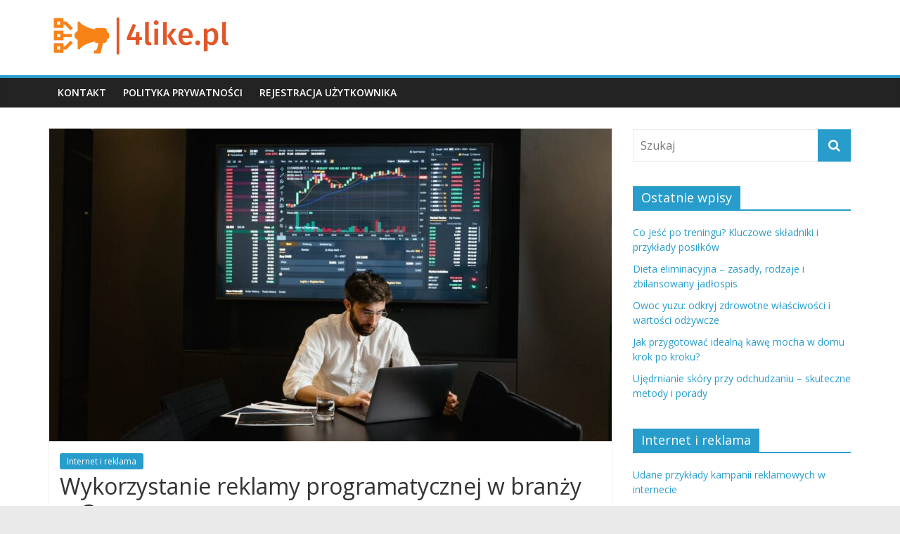

--- FILE ---
content_type: text/html; charset=UTF-8
request_url: https://4like.pl/wykorzystanie-reklamy-programatycznej-w-branzy-e-commerce/
body_size: 16215
content:
<!DOCTYPE html>
<html lang="pl-PL">
<head>
			<meta charset="UTF-8" />
		<meta name="viewport" content="width=device-width, initial-scale=1">
		<link rel="profile" href="https://gmpg.org/xfn/11" />
		<meta name='robots' content='index, follow, max-image-preview:large, max-snippet:-1, max-video-preview:-1' />

	<!-- This site is optimized with the Yoast SEO plugin v26.5 - https://yoast.com/wordpress/plugins/seo/ -->
	<title>Wykorzystanie reklamy programatycznej w branży e-Commerce - 4like.pl</title>
	<link rel="canonical" href="https://4like.pl/wykorzystanie-reklamy-programatycznej-w-branzy-e-commerce/" />
	<meta property="og:locale" content="pl_PL" />
	<meta property="og:type" content="article" />
	<meta property="og:title" content="Wykorzystanie reklamy programatycznej w branży e-Commerce - 4like.pl" />
	<meta property="og:description" content="Reklama programatyczna zyskuje na znaczeniu w dynamicznie rozwijającej się branży e-Commerce, jednak wiele firm wciąż nie w pełni wykorzystuje jej" />
	<meta property="og:url" content="https://4like.pl/wykorzystanie-reklamy-programatycznej-w-branzy-e-commerce/" />
	<meta property="og:site_name" content="4like.pl" />
	<meta property="article:published_time" content="2022-10-27T16:13:55+00:00" />
	<meta property="article:modified_time" content="2025-12-10T12:53:44+00:00" />
	<meta property="og:image" content="https://4like.pl/wp-content/uploads/2024/02/7567432.jpg" />
	<meta property="og:image:width" content="1600" />
	<meta property="og:image:height" content="1067" />
	<meta property="og:image:type" content="image/jpeg" />
	<meta name="author" content="Maksymilian Kotarski" />
	<meta name="twitter:card" content="summary_large_image" />
	<meta name="twitter:label1" content="Napisane przez" />
	<meta name="twitter:data1" content="Maksymilian Kotarski" />
	<meta name="twitter:label2" content="Szacowany czas czytania" />
	<meta name="twitter:data2" content="7 minut" />
	<script type="application/ld+json" class="yoast-schema-graph">{"@context":"https://schema.org","@graph":[{"@type":"Article","@id":"https://4like.pl/wykorzystanie-reklamy-programatycznej-w-branzy-e-commerce/#article","isPartOf":{"@id":"https://4like.pl/wykorzystanie-reklamy-programatycznej-w-branzy-e-commerce/"},"author":{"name":"Maksymilian Kotarski","@id":"https://4like.pl/#/schema/person/2d48301fc4a7240060a0d9d73bc2c011"},"headline":"Wykorzystanie reklamy programatycznej w branży e-Commerce","datePublished":"2022-10-27T16:13:55+00:00","dateModified":"2025-12-10T12:53:44+00:00","mainEntityOfPage":{"@id":"https://4like.pl/wykorzystanie-reklamy-programatycznej-w-branzy-e-commerce/"},"wordCount":1453,"publisher":{"@id":"https://4like.pl/#organization"},"image":{"@id":"https://4like.pl/wykorzystanie-reklamy-programatycznej-w-branzy-e-commerce/#primaryimage"},"thumbnailUrl":"https://4like.pl/wp-content/uploads/2024/02/7567432.jpg","articleSection":["Internet i reklama"],"inLanguage":"pl-PL"},{"@type":"WebPage","@id":"https://4like.pl/wykorzystanie-reklamy-programatycznej-w-branzy-e-commerce/","url":"https://4like.pl/wykorzystanie-reklamy-programatycznej-w-branzy-e-commerce/","name":"Wykorzystanie reklamy programatycznej w branży e-Commerce - 4like.pl","isPartOf":{"@id":"https://4like.pl/#website"},"primaryImageOfPage":{"@id":"https://4like.pl/wykorzystanie-reklamy-programatycznej-w-branzy-e-commerce/#primaryimage"},"image":{"@id":"https://4like.pl/wykorzystanie-reklamy-programatycznej-w-branzy-e-commerce/#primaryimage"},"thumbnailUrl":"https://4like.pl/wp-content/uploads/2024/02/7567432.jpg","datePublished":"2022-10-27T16:13:55+00:00","dateModified":"2025-12-10T12:53:44+00:00","breadcrumb":{"@id":"https://4like.pl/wykorzystanie-reklamy-programatycznej-w-branzy-e-commerce/#breadcrumb"},"inLanguage":"pl-PL","potentialAction":[{"@type":"ReadAction","target":["https://4like.pl/wykorzystanie-reklamy-programatycznej-w-branzy-e-commerce/"]}]},{"@type":"ImageObject","inLanguage":"pl-PL","@id":"https://4like.pl/wykorzystanie-reklamy-programatycznej-w-branzy-e-commerce/#primaryimage","url":"https://4like.pl/wp-content/uploads/2024/02/7567432.jpg","contentUrl":"https://4like.pl/wp-content/uploads/2024/02/7567432.jpg","width":1600,"height":1067,"caption":"Man in White Dress Shirt Using Laptop"},{"@type":"BreadcrumbList","@id":"https://4like.pl/wykorzystanie-reklamy-programatycznej-w-branzy-e-commerce/#breadcrumb","itemListElement":[{"@type":"ListItem","position":1,"name":"Strona główna","item":"https://4like.pl/"},{"@type":"ListItem","position":2,"name":"Wykorzystanie reklamy programatycznej w branży e-Commerce"}]},{"@type":"WebSite","@id":"https://4like.pl/#website","url":"https://4like.pl/","name":"4like.pl","description":"","publisher":{"@id":"https://4like.pl/#organization"},"potentialAction":[{"@type":"SearchAction","target":{"@type":"EntryPoint","urlTemplate":"https://4like.pl/?s={search_term_string}"},"query-input":{"@type":"PropertyValueSpecification","valueRequired":true,"valueName":"search_term_string"}}],"inLanguage":"pl-PL"},{"@type":"Organization","@id":"https://4like.pl/#organization","name":"4like.pl","url":"https://4like.pl/","logo":{"@type":"ImageObject","inLanguage":"pl-PL","@id":"https://4like.pl/#/schema/logo/image/","url":"https://4like.pl/wp-content/uploads/2024/02/cropped-4likepl-high-resolution-logo.png","contentUrl":"https://4like.pl/wp-content/uploads/2024/02/cropped-4likepl-high-resolution-logo.png","width":260,"height":62,"caption":"4like.pl"},"image":{"@id":"https://4like.pl/#/schema/logo/image/"}},{"@type":"Person","@id":"https://4like.pl/#/schema/person/2d48301fc4a7240060a0d9d73bc2c011","name":"Maksymilian Kotarski","image":{"@type":"ImageObject","inLanguage":"pl-PL","@id":"https://4like.pl/#/schema/person/image/","url":"https://secure.gravatar.com/avatar/bfd83fde509db3de9c690690b87690711d492ee9717552382212a506974c8308?s=96&d=mm&r=g","contentUrl":"https://secure.gravatar.com/avatar/bfd83fde509db3de9c690690b87690711d492ee9717552382212a506974c8308?s=96&d=mm&r=g","caption":"Maksymilian Kotarski"},"url":"https://4like.pl/author/admin/"}]}</script>
	<!-- / Yoast SEO plugin. -->


<link rel='dns-prefetch' href='//fonts.googleapis.com' />
<link rel="alternate" type="application/rss+xml" title="4like.pl &raquo; Kanał z wpisami" href="https://4like.pl/feed/" />
<link rel="alternate" type="application/rss+xml" title="4like.pl &raquo; Kanał z komentarzami" href="https://4like.pl/comments/feed/" />
<link rel="alternate" title="oEmbed (JSON)" type="application/json+oembed" href="https://4like.pl/wp-json/oembed/1.0/embed?url=https%3A%2F%2F4like.pl%2Fwykorzystanie-reklamy-programatycznej-w-branzy-e-commerce%2F" />
<link rel="alternate" title="oEmbed (XML)" type="text/xml+oembed" href="https://4like.pl/wp-json/oembed/1.0/embed?url=https%3A%2F%2F4like.pl%2Fwykorzystanie-reklamy-programatycznej-w-branzy-e-commerce%2F&#038;format=xml" />
<style id='wp-img-auto-sizes-contain-inline-css' type='text/css'>
img:is([sizes=auto i],[sizes^="auto," i]){contain-intrinsic-size:3000px 1500px}
/*# sourceURL=wp-img-auto-sizes-contain-inline-css */
</style>
<style id='wp-emoji-styles-inline-css' type='text/css'>

	img.wp-smiley, img.emoji {
		display: inline !important;
		border: none !important;
		box-shadow: none !important;
		height: 1em !important;
		width: 1em !important;
		margin: 0 0.07em !important;
		vertical-align: -0.1em !important;
		background: none !important;
		padding: 0 !important;
	}
/*# sourceURL=wp-emoji-styles-inline-css */
</style>
<style id='wp-block-library-inline-css' type='text/css'>
:root{--wp-block-synced-color:#7a00df;--wp-block-synced-color--rgb:122,0,223;--wp-bound-block-color:var(--wp-block-synced-color);--wp-editor-canvas-background:#ddd;--wp-admin-theme-color:#007cba;--wp-admin-theme-color--rgb:0,124,186;--wp-admin-theme-color-darker-10:#006ba1;--wp-admin-theme-color-darker-10--rgb:0,107,160.5;--wp-admin-theme-color-darker-20:#005a87;--wp-admin-theme-color-darker-20--rgb:0,90,135;--wp-admin-border-width-focus:2px}@media (min-resolution:192dpi){:root{--wp-admin-border-width-focus:1.5px}}.wp-element-button{cursor:pointer}:root .has-very-light-gray-background-color{background-color:#eee}:root .has-very-dark-gray-background-color{background-color:#313131}:root .has-very-light-gray-color{color:#eee}:root .has-very-dark-gray-color{color:#313131}:root .has-vivid-green-cyan-to-vivid-cyan-blue-gradient-background{background:linear-gradient(135deg,#00d084,#0693e3)}:root .has-purple-crush-gradient-background{background:linear-gradient(135deg,#34e2e4,#4721fb 50%,#ab1dfe)}:root .has-hazy-dawn-gradient-background{background:linear-gradient(135deg,#faaca8,#dad0ec)}:root .has-subdued-olive-gradient-background{background:linear-gradient(135deg,#fafae1,#67a671)}:root .has-atomic-cream-gradient-background{background:linear-gradient(135deg,#fdd79a,#004a59)}:root .has-nightshade-gradient-background{background:linear-gradient(135deg,#330968,#31cdcf)}:root .has-midnight-gradient-background{background:linear-gradient(135deg,#020381,#2874fc)}:root{--wp--preset--font-size--normal:16px;--wp--preset--font-size--huge:42px}.has-regular-font-size{font-size:1em}.has-larger-font-size{font-size:2.625em}.has-normal-font-size{font-size:var(--wp--preset--font-size--normal)}.has-huge-font-size{font-size:var(--wp--preset--font-size--huge)}.has-text-align-center{text-align:center}.has-text-align-left{text-align:left}.has-text-align-right{text-align:right}.has-fit-text{white-space:nowrap!important}#end-resizable-editor-section{display:none}.aligncenter{clear:both}.items-justified-left{justify-content:flex-start}.items-justified-center{justify-content:center}.items-justified-right{justify-content:flex-end}.items-justified-space-between{justify-content:space-between}.screen-reader-text{border:0;clip-path:inset(50%);height:1px;margin:-1px;overflow:hidden;padding:0;position:absolute;width:1px;word-wrap:normal!important}.screen-reader-text:focus{background-color:#ddd;clip-path:none;color:#444;display:block;font-size:1em;height:auto;left:5px;line-height:normal;padding:15px 23px 14px;text-decoration:none;top:5px;width:auto;z-index:100000}html :where(.has-border-color){border-style:solid}html :where([style*=border-top-color]){border-top-style:solid}html :where([style*=border-right-color]){border-right-style:solid}html :where([style*=border-bottom-color]){border-bottom-style:solid}html :where([style*=border-left-color]){border-left-style:solid}html :where([style*=border-width]){border-style:solid}html :where([style*=border-top-width]){border-top-style:solid}html :where([style*=border-right-width]){border-right-style:solid}html :where([style*=border-bottom-width]){border-bottom-style:solid}html :where([style*=border-left-width]){border-left-style:solid}html :where(img[class*=wp-image-]){height:auto;max-width:100%}:where(figure){margin:0 0 1em}html :where(.is-position-sticky){--wp-admin--admin-bar--position-offset:var(--wp-admin--admin-bar--height,0px)}@media screen and (max-width:600px){html :where(.is-position-sticky){--wp-admin--admin-bar--position-offset:0px}}

/*# sourceURL=wp-block-library-inline-css */
</style><style id='global-styles-inline-css' type='text/css'>
:root{--wp--preset--aspect-ratio--square: 1;--wp--preset--aspect-ratio--4-3: 4/3;--wp--preset--aspect-ratio--3-4: 3/4;--wp--preset--aspect-ratio--3-2: 3/2;--wp--preset--aspect-ratio--2-3: 2/3;--wp--preset--aspect-ratio--16-9: 16/9;--wp--preset--aspect-ratio--9-16: 9/16;--wp--preset--color--black: #000000;--wp--preset--color--cyan-bluish-gray: #abb8c3;--wp--preset--color--white: #ffffff;--wp--preset--color--pale-pink: #f78da7;--wp--preset--color--vivid-red: #cf2e2e;--wp--preset--color--luminous-vivid-orange: #ff6900;--wp--preset--color--luminous-vivid-amber: #fcb900;--wp--preset--color--light-green-cyan: #7bdcb5;--wp--preset--color--vivid-green-cyan: #00d084;--wp--preset--color--pale-cyan-blue: #8ed1fc;--wp--preset--color--vivid-cyan-blue: #0693e3;--wp--preset--color--vivid-purple: #9b51e0;--wp--preset--gradient--vivid-cyan-blue-to-vivid-purple: linear-gradient(135deg,rgb(6,147,227) 0%,rgb(155,81,224) 100%);--wp--preset--gradient--light-green-cyan-to-vivid-green-cyan: linear-gradient(135deg,rgb(122,220,180) 0%,rgb(0,208,130) 100%);--wp--preset--gradient--luminous-vivid-amber-to-luminous-vivid-orange: linear-gradient(135deg,rgb(252,185,0) 0%,rgb(255,105,0) 100%);--wp--preset--gradient--luminous-vivid-orange-to-vivid-red: linear-gradient(135deg,rgb(255,105,0) 0%,rgb(207,46,46) 100%);--wp--preset--gradient--very-light-gray-to-cyan-bluish-gray: linear-gradient(135deg,rgb(238,238,238) 0%,rgb(169,184,195) 100%);--wp--preset--gradient--cool-to-warm-spectrum: linear-gradient(135deg,rgb(74,234,220) 0%,rgb(151,120,209) 20%,rgb(207,42,186) 40%,rgb(238,44,130) 60%,rgb(251,105,98) 80%,rgb(254,248,76) 100%);--wp--preset--gradient--blush-light-purple: linear-gradient(135deg,rgb(255,206,236) 0%,rgb(152,150,240) 100%);--wp--preset--gradient--blush-bordeaux: linear-gradient(135deg,rgb(254,205,165) 0%,rgb(254,45,45) 50%,rgb(107,0,62) 100%);--wp--preset--gradient--luminous-dusk: linear-gradient(135deg,rgb(255,203,112) 0%,rgb(199,81,192) 50%,rgb(65,88,208) 100%);--wp--preset--gradient--pale-ocean: linear-gradient(135deg,rgb(255,245,203) 0%,rgb(182,227,212) 50%,rgb(51,167,181) 100%);--wp--preset--gradient--electric-grass: linear-gradient(135deg,rgb(202,248,128) 0%,rgb(113,206,126) 100%);--wp--preset--gradient--midnight: linear-gradient(135deg,rgb(2,3,129) 0%,rgb(40,116,252) 100%);--wp--preset--font-size--small: 13px;--wp--preset--font-size--medium: 20px;--wp--preset--font-size--large: 36px;--wp--preset--font-size--x-large: 42px;--wp--preset--spacing--20: 0.44rem;--wp--preset--spacing--30: 0.67rem;--wp--preset--spacing--40: 1rem;--wp--preset--spacing--50: 1.5rem;--wp--preset--spacing--60: 2.25rem;--wp--preset--spacing--70: 3.38rem;--wp--preset--spacing--80: 5.06rem;--wp--preset--shadow--natural: 6px 6px 9px rgba(0, 0, 0, 0.2);--wp--preset--shadow--deep: 12px 12px 50px rgba(0, 0, 0, 0.4);--wp--preset--shadow--sharp: 6px 6px 0px rgba(0, 0, 0, 0.2);--wp--preset--shadow--outlined: 6px 6px 0px -3px rgb(255, 255, 255), 6px 6px rgb(0, 0, 0);--wp--preset--shadow--crisp: 6px 6px 0px rgb(0, 0, 0);}:where(.is-layout-flex){gap: 0.5em;}:where(.is-layout-grid){gap: 0.5em;}body .is-layout-flex{display: flex;}.is-layout-flex{flex-wrap: wrap;align-items: center;}.is-layout-flex > :is(*, div){margin: 0;}body .is-layout-grid{display: grid;}.is-layout-grid > :is(*, div){margin: 0;}:where(.wp-block-columns.is-layout-flex){gap: 2em;}:where(.wp-block-columns.is-layout-grid){gap: 2em;}:where(.wp-block-post-template.is-layout-flex){gap: 1.25em;}:where(.wp-block-post-template.is-layout-grid){gap: 1.25em;}.has-black-color{color: var(--wp--preset--color--black) !important;}.has-cyan-bluish-gray-color{color: var(--wp--preset--color--cyan-bluish-gray) !important;}.has-white-color{color: var(--wp--preset--color--white) !important;}.has-pale-pink-color{color: var(--wp--preset--color--pale-pink) !important;}.has-vivid-red-color{color: var(--wp--preset--color--vivid-red) !important;}.has-luminous-vivid-orange-color{color: var(--wp--preset--color--luminous-vivid-orange) !important;}.has-luminous-vivid-amber-color{color: var(--wp--preset--color--luminous-vivid-amber) !important;}.has-light-green-cyan-color{color: var(--wp--preset--color--light-green-cyan) !important;}.has-vivid-green-cyan-color{color: var(--wp--preset--color--vivid-green-cyan) !important;}.has-pale-cyan-blue-color{color: var(--wp--preset--color--pale-cyan-blue) !important;}.has-vivid-cyan-blue-color{color: var(--wp--preset--color--vivid-cyan-blue) !important;}.has-vivid-purple-color{color: var(--wp--preset--color--vivid-purple) !important;}.has-black-background-color{background-color: var(--wp--preset--color--black) !important;}.has-cyan-bluish-gray-background-color{background-color: var(--wp--preset--color--cyan-bluish-gray) !important;}.has-white-background-color{background-color: var(--wp--preset--color--white) !important;}.has-pale-pink-background-color{background-color: var(--wp--preset--color--pale-pink) !important;}.has-vivid-red-background-color{background-color: var(--wp--preset--color--vivid-red) !important;}.has-luminous-vivid-orange-background-color{background-color: var(--wp--preset--color--luminous-vivid-orange) !important;}.has-luminous-vivid-amber-background-color{background-color: var(--wp--preset--color--luminous-vivid-amber) !important;}.has-light-green-cyan-background-color{background-color: var(--wp--preset--color--light-green-cyan) !important;}.has-vivid-green-cyan-background-color{background-color: var(--wp--preset--color--vivid-green-cyan) !important;}.has-pale-cyan-blue-background-color{background-color: var(--wp--preset--color--pale-cyan-blue) !important;}.has-vivid-cyan-blue-background-color{background-color: var(--wp--preset--color--vivid-cyan-blue) !important;}.has-vivid-purple-background-color{background-color: var(--wp--preset--color--vivid-purple) !important;}.has-black-border-color{border-color: var(--wp--preset--color--black) !important;}.has-cyan-bluish-gray-border-color{border-color: var(--wp--preset--color--cyan-bluish-gray) !important;}.has-white-border-color{border-color: var(--wp--preset--color--white) !important;}.has-pale-pink-border-color{border-color: var(--wp--preset--color--pale-pink) !important;}.has-vivid-red-border-color{border-color: var(--wp--preset--color--vivid-red) !important;}.has-luminous-vivid-orange-border-color{border-color: var(--wp--preset--color--luminous-vivid-orange) !important;}.has-luminous-vivid-amber-border-color{border-color: var(--wp--preset--color--luminous-vivid-amber) !important;}.has-light-green-cyan-border-color{border-color: var(--wp--preset--color--light-green-cyan) !important;}.has-vivid-green-cyan-border-color{border-color: var(--wp--preset--color--vivid-green-cyan) !important;}.has-pale-cyan-blue-border-color{border-color: var(--wp--preset--color--pale-cyan-blue) !important;}.has-vivid-cyan-blue-border-color{border-color: var(--wp--preset--color--vivid-cyan-blue) !important;}.has-vivid-purple-border-color{border-color: var(--wp--preset--color--vivid-purple) !important;}.has-vivid-cyan-blue-to-vivid-purple-gradient-background{background: var(--wp--preset--gradient--vivid-cyan-blue-to-vivid-purple) !important;}.has-light-green-cyan-to-vivid-green-cyan-gradient-background{background: var(--wp--preset--gradient--light-green-cyan-to-vivid-green-cyan) !important;}.has-luminous-vivid-amber-to-luminous-vivid-orange-gradient-background{background: var(--wp--preset--gradient--luminous-vivid-amber-to-luminous-vivid-orange) !important;}.has-luminous-vivid-orange-to-vivid-red-gradient-background{background: var(--wp--preset--gradient--luminous-vivid-orange-to-vivid-red) !important;}.has-very-light-gray-to-cyan-bluish-gray-gradient-background{background: var(--wp--preset--gradient--very-light-gray-to-cyan-bluish-gray) !important;}.has-cool-to-warm-spectrum-gradient-background{background: var(--wp--preset--gradient--cool-to-warm-spectrum) !important;}.has-blush-light-purple-gradient-background{background: var(--wp--preset--gradient--blush-light-purple) !important;}.has-blush-bordeaux-gradient-background{background: var(--wp--preset--gradient--blush-bordeaux) !important;}.has-luminous-dusk-gradient-background{background: var(--wp--preset--gradient--luminous-dusk) !important;}.has-pale-ocean-gradient-background{background: var(--wp--preset--gradient--pale-ocean) !important;}.has-electric-grass-gradient-background{background: var(--wp--preset--gradient--electric-grass) !important;}.has-midnight-gradient-background{background: var(--wp--preset--gradient--midnight) !important;}.has-small-font-size{font-size: var(--wp--preset--font-size--small) !important;}.has-medium-font-size{font-size: var(--wp--preset--font-size--medium) !important;}.has-large-font-size{font-size: var(--wp--preset--font-size--large) !important;}.has-x-large-font-size{font-size: var(--wp--preset--font-size--x-large) !important;}
/*# sourceURL=global-styles-inline-css */
</style>

<style id='classic-theme-styles-inline-css' type='text/css'>
/*! This file is auto-generated */
.wp-block-button__link{color:#fff;background-color:#32373c;border-radius:9999px;box-shadow:none;text-decoration:none;padding:calc(.667em + 2px) calc(1.333em + 2px);font-size:1.125em}.wp-block-file__button{background:#32373c;color:#fff;text-decoration:none}
/*# sourceURL=/wp-includes/css/classic-themes.min.css */
</style>
<link rel='stylesheet' id='colormag_style-css' href='https://4like.pl/wp-content/themes/colormag-child/style.css?ver=2.1.0' type='text/css' media='all' />
<link rel='stylesheet' id='colormag-fontawesome-css' href='https://4like.pl/wp-content/themes/colormag/fontawesome/css/font-awesome.min.css?ver=2.1.0' type='text/css' media='all' />
<link rel='stylesheet' id='colormag_googlefonts-css' href='//fonts.googleapis.com/css?family=Open+Sans%3A400%2C600&#038;1&#038;display=swap&#038;ver=2.1.0' type='text/css' media='all' />
<link rel='stylesheet' id='arpw-style-css' href='https://4like.pl/wp-content/plugins/advanced-random-posts-widget/assets/css/arpw-frontend.css?ver=6.9' type='text/css' media='all' />
<link rel='stylesheet' id='yarppRelatedCss-css' href='https://4like.pl/wp-content/plugins/yet-another-related-posts-plugin/style/related.css?ver=5.30.11' type='text/css' media='all' />
<script type="text/javascript" src="https://4like.pl/wp-includes/js/jquery/jquery.min.js?ver=3.7.1" id="jquery-core-js"></script>
<script type="text/javascript" src="https://4like.pl/wp-includes/js/jquery/jquery-migrate.min.js?ver=3.4.1" id="jquery-migrate-js"></script>
<link rel="https://api.w.org/" href="https://4like.pl/wp-json/" /><link rel="alternate" title="JSON" type="application/json" href="https://4like.pl/wp-json/wp/v2/posts/828" /><link rel="EditURI" type="application/rsd+xml" title="RSD" href="https://4like.pl/xmlrpc.php?rsd" />
<meta name="generator" content="WordPress 6.9" />
<link rel='shortlink' href='https://4like.pl/?p=828' />

		<!-- GA Google Analytics @ https://m0n.co/ga -->
		<script async src="https://www.googletagmanager.com/gtag/js?id=G-9MQLE3NW00"></script>
		<script>
			window.dataLayer = window.dataLayer || [];
			function gtag(){dataLayer.push(arguments);}
			gtag('js', new Date());
			gtag('config', 'G-9MQLE3NW00');
		</script>

	<!-- Analytics by WP Statistics - https://wp-statistics.com -->
</head>

<body data-rsssl=1 class="wp-singular post-template-default single single-post postid-828 single-format-standard wp-custom-logo wp-embed-responsive wp-theme-colormag wp-child-theme-colormag-child right-sidebar wide">

		<div id="page" class="hfeed site">
				<a class="skip-link screen-reader-text" href="#main">Skip to content</a>
				<header id="masthead" class="site-header clearfix ">
				<div id="header-text-nav-container" class="clearfix">
		
		<div class="inner-wrap">
			<div id="header-text-nav-wrap" class="clearfix">

				<div id="header-left-section">
											<div id="header-logo-image">
							<a href="https://4like.pl/" class="custom-logo-link" rel="home"><img width="260" height="62" src="https://4like.pl/wp-content/uploads/2024/02/cropped-4likepl-high-resolution-logo.png" class="custom-logo" alt="4like.pl" decoding="async" /></a>						</div><!-- #header-logo-image -->
						
					<div id="header-text" class="screen-reader-text">
													<h3 id="site-title">
								<a href="https://4like.pl/" title="4like.pl" rel="home">4like.pl</a>
							</h3>
						
											</div><!-- #header-text -->
				</div><!-- #header-left-section -->

				<div id="header-right-section">
									</div><!-- #header-right-section -->

			</div><!-- #header-text-nav-wrap -->
		</div><!-- .inner-wrap -->

		
		<nav id="site-navigation" class="main-navigation clearfix" role="navigation">
			<div class="inner-wrap clearfix">
				
				
				<p class="menu-toggle"></p>
				<div class="menu"><ul><li class="page_item page-item-588"><a href="https://4like.pl/kontakt/">KONTAKT</a></li><li class="page_item page-item-586"><a href="https://4like.pl/polityka-prywatnosci/">POLITYKA PRYWATNOŚCI</a></li><li class="page_item page-item-584"><a href="https://4like.pl/rejestracja-uzytkownika/">REJESTRACJA UŻYTKOWNIKA</a></li></ul></div>
			</div>
		</nav>

				</div><!-- #header-text-nav-container -->
				</header><!-- #masthead -->
				<div id="main" class="clearfix">
				<div class="inner-wrap clearfix">
		
	<div id="primary">
		<div id="content" class="clearfix">

			
<article id="post-828" class="post-828 post type-post status-publish format-standard has-post-thumbnail hentry category-internet-i-reklama">
	
				<div class="featured-image">
				<img width="800" height="445" src="https://4like.pl/wp-content/uploads/2024/02/7567432-800x445.jpg" class="attachment-colormag-featured-image size-colormag-featured-image wp-post-image" alt="Man in White Dress Shirt Using Laptop" decoding="async" fetchpriority="high" />			</div>
			
	<div class="article-content clearfix">

		<div class="above-entry-meta"><span class="cat-links"><a href="https://4like.pl/kategoria/internet-i-reklama/"  rel="category tag">Internet i reklama</a>&nbsp;</span></div>
		<header class="entry-header">
			<h1 class="entry-title">
				Wykorzystanie reklamy programatycznej w branży e-Commerce			</h1>
		</header>

		<div class="below-entry-meta">
			<span class="posted-on"><a href="https://4like.pl/wykorzystanie-reklamy-programatycznej-w-branzy-e-commerce/" title="18:13" rel="bookmark"><i class="fa fa-calendar-o"></i> <time class="entry-date published" datetime="2022-10-27T18:13:55+02:00">27 października 2022</time><time class="updated" datetime="2025-12-10T13:53:44+01:00">10 grudnia 2025</time></a></span>
			<span class="byline">
				<span class="author vcard">
					<i class="fa fa-user"></i>
					<a class="url fn n"
					   href="https://4like.pl/author/admin/"
					   title="Maksymilian Kotarski"
					>
						Maksymilian Kotarski					</a>
				</span>
			</span>

			</div>
		<div class="entry-content clearfix">
			<p>Reklama programatyczna zyskuje na znaczeniu w dynamicznie rozwijającej się branży e-Commerce, jednak wiele firm wciąż nie w pełni wykorzystuje jej potencjał. Czym dokładnie jest ten zautomatyzowany proces i jak może wpłynąć na efektywność kampanii reklamowych? Dzięki precyzyjnemu targetowaniu i optymalizacji kosztów, reklama programatyczna otwiera nowe możliwości dla marketerów. Przedsiębiorstwa, które zdecydują się na jej wdrożenie, mogą liczyć na wyższą sprzedaż i lepsze wyniki ROI. Warto jednak pamiętać, że skuteczne korzystanie z tej formy reklamy wiąże się z pewnymi wyzwaniami, które należy odpowiednio zrozumieć i przeanalizować.</p>
<h2>Co to jest reklama programatyczna?</h2>
<p>Reklama programatyczna to nowoczesna metoda zakupu i sprzedaży przestrzeni reklamowej, która opiera się na automatyzacji i wykorzystaniu algorytmów. Proces ten jest znacznie bardziej zaawansowany niż tradycyjne podejścia do reklamy, ponieważ pozwala na <strong>precyzyjne targetowanie odbiorców</strong> oraz dostosowywanie kampanii w czasie rzeczywistym.</p>
<p>Dzięki reklamie programatycznej marketerzy są w stanie najlepiej wykorzystać swoje budżety reklamowe. Systemy programatyczne analizują dane o użytkownikach i ich zachowaniach, co pozwala na automatyczne dobieranie odbiorców, którzy są najbardziej zainteresowani daną ofertą. W ten sposób każdy wykupiony banner czy spot reklamowy ma większą szansę na dotarcie do odpowiednich osób.</p>
<p>Oto kilka kluczowych benefitów reklamy programatycznej:</p>
<ul>
<li><strong>Optymalizacja w czasie rzeczywistym:</strong> Algorytmy dostosowują kampanię w zależności od wyników, co pozwala na bieżące poprawianie efektywności reklam.</li>
<li><strong>Skalowalność:</strong> Reklama programatyczna umożliwia szybkie zwiększenie zasięgu kampanii, co jest kluczowe w dynamicznym środowisku marketingowym.</li>
<li><strong>Zredukowanie kosztów:</strong> Dzięki automatyzacji proces zakupowy staje się szybszy i mniej kosztowny, co zwiększa ROI (zwrot z inwestycji).</li>
</ul>
<p>Te elementy sprawiają, że reklama programatyczna zyskuje na popularności wśród marketerów na całym świecie. W miarę jak technologia i dostęp do danych rosną, można spodziewać się jeszcze szerszego zastosowania tej formy reklamy w przyszłości, co pozwoli firmom lepiej wykorzystywać możliwości marketingowe oraz skuteczniej docierać do swoich klientów.</p>
<h2>Jakie są korzyści z wykorzystania reklamy programatycznej w e-Commerce?</h2>
<p>Reklama programatyczna w e-Commerce przynosi szereg korzyści, które mogą znacząco wpłynąć na wyniki sprzedażowe. Dzięki zaawansowanej analizie danych, marki są w stanie lepiej zrozumieć swoich klientów oraz ich zachowania, co umożliwia precyzyjniejsze targetowanie. Takie podejście pozwala na dotarcie do odpowiednich osób, w odpowiednim czasie, co zwiększa szanse na konwersję.</p>
<p>Jednym z kluczowych atutów reklamy programatycznej jest <strong>optymalizacja kosztów</strong>. Firmy mogą wykorzystać inteligentne algorytmy, które analizują efektywność kampanii w czasie rzeczywistym i podejmują decyzje o alokacji budżetu, co często prowadzi do obniżenia kosztów pozyskania klienta. Optymalizacja kosztów jest szczególnie istotna w e-Commerce, gdzie każda złotówka wydana na reklamę powinna przynosić określony zwrot.</p>
<p>Reklama programatyczna zwiększa także <strong>zwrot z inwestycji (ROI)</strong>. Zastosowanie ukierunkowanych kampanii, które są dostosowane do specyficznych preferencji użytkowników, prowadzi do wyższej sprzedaży i lepszego wykorzystania budżetu reklamowego. Dzięki temu, marketerzy mogą efektywniej zarządzać kampaniami, co ogranicza marnotrawstwo zasobów i zwiększa skuteczność działań.</p>
<table>
<thead>
<tr>
<th>Korzyść</th>
<th>Opis</th>
</tr>
</thead>
<tbody>
<tr>
<td>Lepsze targetowanie</td>
<td>Precyzyjne docieranie do odbiorców na podstawie analizy danych.</td>
</tr>
<tr>
<td>Optymalizacja kosztów</td>
<td>Inteligentne zarządzanie budżetem reklamowym w czasie rzeczywistym.</td>
</tr>
<tr>
<td>Wyższy ROI</td>
<td>Dostosowane kampanie przekładające się na większą sprzedaż i skuteczność działań.</td>
</tr>
</tbody>
</table>
<p>Wszystkie te elementy sprawiają, że reklama programatyczna staje się kluczowym narzędziem w strategiach marketingowych e-Commerce, umożliwiając firmom efektywniejsze funkcjonowanie w dynamicznie zmieniającym się rynku. Dzięki innowacyjnym rozwiązaniom, przedsiębiorstwa mogą lepiej zaspokajać potrzeby swoich klientów, co w konsekwencji prowadzi do zwiększenia lojalności i trwałych relacji z użytkownikami.</p>
<h2>Jakie są najważniejsze platformy do reklamy programatycznej?</h2>
<p>Reklama programatyczna stała się kluczowym elementem strategii marketingowych wielu firm, dzięki swojej efektywności i precyzyjnemu targetowaniu. Na rynku istnieje kilka wiodących platform, które umożliwiają realizację kampanii programatycznych. Do najpopularniejszych z nich należą:</p>
<ul>
<li><strong>Google Ads</strong> – jedna z najczęściej używanych platform, oferująca różnorodne opcje reklamowe, w tym reklamy w wyszukiwarce, reklamy display oraz wideo. Google Ads pozwala na precyzyjne targetowanie użytkowników na podstawie ich zachowań w sieci.</li>
<li><strong>Facebook Ads</strong> – platforma skupiająca się na mediach społecznościowych, która pozwala na dotarcie do szerokiej grupy odbiorców. Dzięki szczegółowym opcjom targetowania na podstawie demografii, zainteresowań i aktywności, możliwe jest efektywne kierowanie reklam.</li>
<li><strong>Programmatic DSP</strong> – takie platformy jak The Trade Desk czy MediaMath umożliwiają zakup i zarządzanie kampaniami reklamowymi za pomocą zaawansowanych algorytmów. Dzięki nim marketerzy mogą optymalizować swoje kampanie w czasie rzeczywistym i osiągać lepsze wyniki.</li>
</ul>
<p>Każda z tych platform ma swoje unikalne cechy oraz korzyści, które mogą wspierać różne cele reklamowe. Na przykład, Google Ads dobrze sprawdza się w pozyskiwaniu klientów gotowych do zakupu, podczas gdy platformy społecznościowe, jak Facebook, mogą być skuteczniejsze w budowaniu świadomości marki.</p>
<table>
<thead>
<tr>
<th>Nazwa platformy</th>
<th>Typ kampanii</th>
<th>Główne zalety</th>
</tr>
</thead>
<tbody>
<tr>
<td>Google Ads</td>
<td>Reklamy w wyszukiwarce, display, wideo</td>
<td>Precyzyjne targetowanie, szeroki zasięg</td>
</tr>
<tr>
<td>Facebook Ads</td>
<td>Reklamy w mediach społecznościowych</td>
<td>Zaawansowane opcje targetowania, interaktywność</td>
</tr>
<tr>
<td>Programmatic DSP</td>
<td>Reklamy display, wideo</td>
<td>Optymalizacja w czasie rzeczywistym, elastyczność</td>
</tr>
</tbody>
</table>
<p>Wybór odpowiedniej platformy do reklamy programatycznej zależy od celów kampanii, grupy docelowej oraz zasobów, jakie mamy do dyspozycji. Dobrze zaplanowana strategia reklamowa przy użyciu tych narzędzi może przynieść znaczące rezultaty. </p>
<h2>Jak skutecznie wdrożyć reklamy programatyczne w strategii e-Commerce?</h2>
<p>Wdrożenie reklam programatycznych w strategii e-Commerce to proces, który opiera się na dokładnej analizie danych i mspecyfikowaniu celów kampanii. Aby osiągnąć sukces, warto przestrzegać kilku kluczowych zasad. </p>
<p>Po pierwsze, zdefiniuj cele, które chcesz osiągnąć dzięki kampanii. Mogą to być zwiększenie ruchu na stronie, poprawa wskaźników konwersji lub budowanie świadomości marki. Określenie jasnych celów pomoże w dalszej optymalizacji działań.</p>
<p>Kolejnym istotnym krokiem jest zbieranie i analiza danych. Należy przeprowadzić audyt dotychczasowych działań marketingowych oraz określić grupy docelowe. Dzięki precyzyjnemu profilowaniu odbiorców, można skuteczniej dostosować reklamy do ich potrzeb i zainteresowań.</p>
<p>Monitorowanie wyników jest kluczowe dla skuteczności kampanii. Dzięki narzędziom analitycznym masz możliwość śledzenia efektywności reklam w czasie rzeczywistym. Dzięki tym danym można natychmiastowo reagować na zmiany i optymalizować kampanie, co zwiększa ich efektywność. </p>
<p>W celu lepszego zrozumienia, jak można wdrożyć reklamy programatyczne, warto rozważyć następujące kroki:</p>
<ul>
<li><strong>Wybór odpowiedniej platformy reklamowej:</strong> ważne jest, aby wybrać platformę, która najlepiej odpowiada Twoim potrzebom i celom.</li>
<li><strong>Ustalenie budżetu:</strong> określ, ile możesz przeznaczyć na kampanie programatyczne, co pomoże w lepszym zarządzaniu wydatkami.</li>
<li><strong>Testowanie reklam:</strong> przetestuj różne warianty reklam, aby sprawdzić, które z nich przynoszą najlepsze wyniki.</li>
</ul>
<p>Wdrożenie reklam programatycznych, z uwzględnieniem powyższych wskazówek, przyczynia się do efektywności działań marketingowych w e-Commerce oraz pomaga w osiągnięciu wyznaczonych celów biznesowych.</p>
<h2>Jakie są wyzwania związane z reklamą programatyczną w e-Commerce?</h2>
<p>Reklama programatyczna w e-Commerce wiąże się z szeregiem wyzwań, które mogą wpłynąć na skuteczność kampanii reklamowych. Jednym z głównych problemów jest <strong>złożoność technologii</strong>, która często wymaga specjalistycznej wiedzy i doświadczenia. Firmy muszą zainwestować w odpowiednie narzędzia oraz technologie, aby być w stanie efektywnie zarządzać kampaniami reklamowymi i wykorzystywać różnorodne dane do podejmowania decyzji.</p>
<p>Innym istotnym wyzwaniem jest <strong>ciągła analiza danych</strong>. Reklama programatyczna opiera się na przetwarzaniu dużych zbiorów danych w czasie rzeczywistym, co oznacza, że firmy muszą nieustannie monitorować wyniki swoich kampanii, aby dostosować strategie i poprawić ich skuteczność. Konieczność bieżącego analizowania wyników może być czasochłonna i wymagać zaangażowania odpowiednich zasobów.</p>
<p>Oprócz tego, <strong>ryzyko związane z nieefektywnym wydawaniem budżetu</strong> stanowi duże wyzwanie dla firm. W przypadku błędnych działań, takich jak niewłaściwe targetowanie lub nadużywanie automatyzacji, może dojść do wykorzystywania budżetu w sposób, który nie przynosi oczekiwanych rezultatów. Firmy muszą zatem być świadome tego ryzyka i wdrażać odpowiednie strategie, które pomogą im minimalizować straty i maksymalizować zwroty z inwestycji.</p>
<p>W związku z powyższymi wyzwaniami, kluczowe jest, aby firmy z branży e-Commerce <strong>przygotowały się odpowiednio do korzystania z reklamy programatycznej</strong>. Zrozumienie tych trudności oraz wdrożenie odpowiednich praktyk może znacznie zwiększyć skuteczność kampanii reklamowych i poprawić ich ogólne wyniki.</p>
<div class='yarpp yarpp-related yarpp-related-website yarpp-related-none yarpp-template-list'>
<p>No related posts.</p>
</div>
		</div>

	</div>

	</article>

		</div><!-- #content -->

		
		<ul class="default-wp-page clearfix">
			<li class="previous"><a href="https://4like.pl/jak-skutecznie-wykorzystac-reklame-na-instagramie-dla-branzy-podrozniczej/" rel="prev"><span class="meta-nav">&larr;</span> Jak skutecznie wykorzystać reklamę na Instagramie dla branży podróżniczej?</a></li>
			<li class="next"><a href="https://4like.pl/jak-prowadzic-skuteczna-kampanie-reklamowa-na-twitterze/" rel="next">Jak prowadzić skuteczną kampanię reklamową na Twitterze? <span class="meta-nav">&rarr;</span></a></li>
		</ul>

		
	</div><!-- #primary -->


<div id="secondary">
	
	<aside id="search-2" class="widget widget_search clearfix">
<form action="https://4like.pl/" class="search-form searchform clearfix" method="get" role="search">

	<div class="search-wrap">
		<input type="search"
		       class="s field"
		       name="s"
		       value=""
		       placeholder="Szukaj"
		/>

		<button class="search-icon" type="submit"></button>
	</div>

</form><!-- .searchform -->
</aside>
		<aside id="recent-posts-2" class="widget widget_recent_entries clearfix">
		<h3 class="widget-title"><span>Ostatnie wpisy</span></h3>
		<ul>
											<li>
					<a href="https://4like.pl/co-jesc-po-treningu-kluczowe-skladniki-i-przyklady-posilkow/">Co jeść po treningu? Kluczowe składniki i przykłady posiłków</a>
									</li>
											<li>
					<a href="https://4like.pl/dieta-eliminacyjna-zasady-rodzaje-i-zbilansowany-jadlospis/">Dieta eliminacyjna – zasady, rodzaje i zbilansowany jadłospis</a>
									</li>
											<li>
					<a href="https://4like.pl/owoc-yuzu-odkryj-zdrowotne-wlasciwosci-i-wartosci-odzywcze/">Owoc yuzu: odkryj zdrowotne właściwości i wartości odżywcze</a>
									</li>
											<li>
					<a href="https://4like.pl/jak-przygotowac-idealna-kawe-mocha-w-domu-krok-po-kroku/">Jak przygotować idealną kawę mocha w domu krok po kroku?</a>
									</li>
											<li>
					<a href="https://4like.pl/ujedrnianie-skory-przy-odchudzaniu-skuteczne-metody-i-porady/">Ujędrnianie skóry przy odchudzaniu – skuteczne metody i porady</a>
									</li>
					</ul>

		</aside><aside id="arpw-widget-2" class="widget arpw-widget-random clearfix"><h3 class="widget-title"><span>Internet i reklama</span></h3><div class="arpw-random-post "><ul class="arpw-ul"><li class="arpw-li arpw-clearfix"><a class="arpw-title" href="https://4like.pl/udane-przyklady-kampanii-reklamowych-w-internecie/" rel="bookmark">Udane przykłady kampanii reklamowych w internecie</a></li><li class="arpw-li arpw-clearfix"><a class="arpw-title" href="https://4like.pl/jak-wykorzystac-emocje-w-reklamie-internetowej/" rel="bookmark">Jak wykorzystać emocje w reklamie internetowej?</a></li><li class="arpw-li arpw-clearfix"><a class="arpw-title" href="https://4like.pl/reklama-w-wyszukiwarkach-i-jej-rola-w-procesie-zakupowym/" rel="bookmark">Reklama w wyszukiwarkach i jej rola w procesie zakupowym</a></li><li class="arpw-li arpw-clearfix"><a class="arpw-title" href="https://4like.pl/wykorzystanie-danych-w-reklamie-internetowej/" rel="bookmark">Wykorzystanie danych w reklamie internetowej</a></li><li class="arpw-li arpw-clearfix"><a class="arpw-title" href="https://4like.pl/reklama-oparta-na-personalizacji-dlaczego-jest-skuteczna/" rel="bookmark">Reklama oparta na personalizacji – dlaczego jest skuteczna?</a></li></ul></div><!-- Generated by https://wordpress.org/plugins/advanced-random-posts-widget/ --></aside><aside id="categories-2" class="widget widget_categories clearfix"><h3 class="widget-title"><span>Kategorie</span></h3>
			<ul>
					<li class="cat-item cat-item-274"><a href="https://4like.pl/kategoria/dieta/">Dieta</a>
</li>
	<li class="cat-item cat-item-1"><a href="https://4like.pl/kategoria/sprzety/">Inne tematy</a>
</li>
	<li class="cat-item cat-item-272"><a href="https://4like.pl/kategoria/inne-tematy/">Inne tematy</a>
</li>
	<li class="cat-item cat-item-271"><a href="https://4like.pl/kategoria/internet-i-reklama/">Internet i reklama</a>
</li>
	<li class="cat-item cat-item-273"><a href="https://4like.pl/kategoria/zdrowie/">zdrowie</a>
</li>
			</ul>

			</aside><aside id="arpw-widget-3" class="widget arpw-widget-random clearfix"><h3 class="widget-title"><span>Losowe</span></h3><div class="arpw-random-post "><ul class="arpw-ul"><li class="arpw-li arpw-clearfix"><a href="https://4like.pl/reklama-pop-up-czy-warto-ja-stosowac/"  rel="bookmark"><img width="50" height="50" src="https://4like.pl/wp-content/uploads/2024/02/hpjsku2uysu-50x50.jpg" class="arpw-thumbnail alignleft wp-post-image" alt="Reklama pop-up – czy warto ją stosować?" decoding="async" loading="lazy" srcset="https://4like.pl/wp-content/uploads/2024/02/hpjsku2uysu-50x50.jpg 50w, https://4like.pl/wp-content/uploads/2024/02/hpjsku2uysu-150x150.jpg 150w, https://4like.pl/wp-content/uploads/2024/02/hpjsku2uysu-120x120.jpg 120w" sizes="auto, (max-width: 50px) 100vw, 50px" /></a><a class="arpw-title" href="https://4like.pl/reklama-pop-up-czy-warto-ja-stosowac/" rel="bookmark">Reklama pop-up – czy warto ją stosować?</a><div class="arpw-summary">Reklama pop-up to temat, który budzi wiele emocji i kontrowersji &hellip;</div></li><li class="arpw-li arpw-clearfix"><a href="https://4like.pl/reklama-na-amazonie-jak-sprzedawac-online/"  rel="bookmark"><img width="50" height="50" src="https://4like.pl/wp-content/uploads/2024/02/k1sq9qg-c70-50x50.jpg" class="arpw-thumbnail alignleft wp-post-image" alt="Reklama na Amazonie – jak sprzedawać online?" decoding="async" loading="lazy" srcset="https://4like.pl/wp-content/uploads/2024/02/k1sq9qg-c70-50x50.jpg 50w, https://4like.pl/wp-content/uploads/2024/02/k1sq9qg-c70-150x150.jpg 150w, https://4like.pl/wp-content/uploads/2024/02/k1sq9qg-c70-120x120.jpg 120w" sizes="auto, (max-width: 50px) 100vw, 50px" /></a><a class="arpw-title" href="https://4like.pl/reklama-na-amazonie-jak-sprzedawac-online/" rel="bookmark">Reklama na Amazonie – jak sprzedawać online?</a><div class="arpw-summary">Reklama na Amazonie to kluczowy element sukcesu w sprzedaży online, &hellip;</div></li><li class="arpw-li arpw-clearfix"><a href="https://4like.pl/reklama-wyswietlana-jak-przyciagnac-uwage-uzytkownikow/"  rel="bookmark"><img width="50" height="50" src="https://4like.pl/wp-content/uploads/2024/02/267371-50x50.jpg" class="arpw-thumbnail alignleft wp-post-image" alt="Reklama wyświetlana – jak przyciągnąć uwagę użytkowników?" decoding="async" loading="lazy" srcset="https://4like.pl/wp-content/uploads/2024/02/267371-50x50.jpg 50w, https://4like.pl/wp-content/uploads/2024/02/267371-150x150.jpg 150w, https://4like.pl/wp-content/uploads/2024/02/267371-120x120.jpg 120w" sizes="auto, (max-width: 50px) 100vw, 50px" /></a><a class="arpw-title" href="https://4like.pl/reklama-wyswietlana-jak-przyciagnac-uwage-uzytkownikow/" rel="bookmark">Reklama wyświetlana – jak przyciągnąć uwagę użytkowników?</a><div class="arpw-summary">W świecie reklamy wyświetlanej, przyciągnięcie uwagi użytkowników to nie lada &hellip;</div></li><li class="arpw-li arpw-clearfix"><a href="https://4like.pl/tlo-strony-i-kolory-w-jezyku-html/"  rel="bookmark"><img width="50" height="33" src="https://4like.pl/wp-content/uploads/2021/11/html_1636799428.jpg" class="arpw-thumbnail alignleft wp-post-image" alt="Tło strony i kolory w języku HTML" decoding="async" loading="lazy" srcset="https://4like.pl/wp-content/uploads/2021/11/html_1636799428.jpg 1280w, https://4like.pl/wp-content/uploads/2021/11/html_1636799428-300x200.jpg 300w, https://4like.pl/wp-content/uploads/2021/11/html_1636799428-1024x683.jpg 1024w, https://4like.pl/wp-content/uploads/2021/11/html_1636799428-768x512.jpg 768w" sizes="auto, (max-width: 50px) 100vw, 50px" /></a><a class="arpw-title" href="https://4like.pl/tlo-strony-i-kolory-w-jezyku-html/" rel="bookmark">Tło strony i kolory w języku HTML</a><div class="arpw-summary">Kolory odgrywają kluczową rolę w tworzeniu atrakcyjnych i funkcjonalnych stron &hellip;</div></li><li class="arpw-li arpw-clearfix"><a href="https://4like.pl/airmax-aifiber-internet-w-jeleniej-gorze-na-karte-bez-umowy-szybki-stabilny-i-bezkompromisowy-dostep-do-sieci/"  rel="bookmark"><img width="50" height="50" src="https://4like.pl/wp-content/uploads/2023/11/1-50x50.jpg" class="arpw-thumbnail alignleft wp-post-image" alt="Airmax Aifiber Internet w Jeleniej Górze na Kartę Bez Umowy: Szybki, Stabilny i Bezkompromisowy Dostęp do Sieci" decoding="async" loading="lazy" srcset="https://4like.pl/wp-content/uploads/2023/11/1-50x50.jpg 50w, https://4like.pl/wp-content/uploads/2023/11/1-150x150.jpg 150w, https://4like.pl/wp-content/uploads/2023/11/1-120x120.jpg 120w" sizes="auto, (max-width: 50px) 100vw, 50px" /></a><a class="arpw-title" href="https://4like.pl/airmax-aifiber-internet-w-jeleniej-gorze-na-karte-bez-umowy-szybki-stabilny-i-bezkompromisowy-dostep-do-sieci/" rel="bookmark">Airmax Aifiber Internet w Jeleniej Górze na Kartę Bez Umowy: Szybki, Stabilny i Bezkompromisowy Dostęp do Sieci</a><div class="arpw-summary">W dzisiejszych czasach dostęp do internetu stał się nieodzownym elementem &hellip;</div></li></ul></div><!-- Generated by https://wordpress.org/plugins/advanced-random-posts-widget/ --></aside>
	</div>
		</div><!-- .inner-wrap -->
				</div><!-- #main -->
				<footer id="colophon" class="clearfix ">
		
<div class="footer-widgets-wrapper">
	<div class="inner-wrap">
		<div class="footer-widgets-area clearfix">
			<div class="tg-footer-main-widget">
				<div class="tg-first-footer-widget">
					<aside id="tag_cloud-2" class="widget widget_tag_cloud clearfix"><h3 class="widget-title"><span>Powiązane</span></h3><div class="tagcloud"><a href="https://4like.pl/tag/amoksycylina-a-alkohol/" class="tag-cloud-link tag-link-268 tag-link-position-1" style="font-size: 8pt;" aria-label="amoksycylina a alkohol (1 element)">amoksycylina a alkohol</a>
<a href="https://4like.pl/tag/asus-ux21e-kx020v-zenbook/" class="tag-cloud-link tag-link-253 tag-link-position-2" style="font-size: 8pt;" aria-label="asus ux21e kx020v zenbook (1 element)">asus ux21e kx020v zenbook</a>
<a href="https://4like.pl/tag/canon-mp140-sterowniki/" class="tag-cloud-link tag-link-256 tag-link-position-3" style="font-size: 8pt;" aria-label="canon mp140 sterowniki (1 element)">canon mp140 sterowniki</a>
<a href="https://4like.pl/tag/goophone-i5s-opinie/" class="tag-cloud-link tag-link-257 tag-link-position-4" style="font-size: 8pt;" aria-label="goophone i5s opinie (1 element)">goophone i5s opinie</a>
<a href="https://4like.pl/tag/hp-250-k9j22es/" class="tag-cloud-link tag-link-259 tag-link-position-5" style="font-size: 8pt;" aria-label="hp 250 k9j22es (1 element)">hp 250 k9j22es</a>
<a href="https://4like.pl/tag/huawei-ascend-mate-7-mgsm/" class="tag-cloud-link tag-link-270 tag-link-position-6" style="font-size: 8pt;" aria-label="huawei ascend mate 7 mgsm (1 element)">huawei ascend mate 7 mgsm</a>
<a href="https://4like.pl/tag/jak-usunac-mystartsearch/" class="tag-cloud-link tag-link-254 tag-link-position-7" style="font-size: 8pt;" aria-label="jak usunąć mystartsearch (1 element)">jak usunąć mystartsearch</a>
<a href="https://4like.pl/tag/jak-wejsc-na-karachan/" class="tag-cloud-link tag-link-258 tag-link-position-8" style="font-size: 8pt;" aria-label="jak wejsc na karachan (1 element)">jak wejsc na karachan</a>
<a href="https://4like.pl/tag/las-vegas-parano-cda/" class="tag-cloud-link tag-link-252 tag-link-position-9" style="font-size: 8pt;" aria-label="las vegas parano cda (1 element)">las vegas parano cda</a>
<a href="https://4like.pl/tag/lg-l90-telepolis/" class="tag-cloud-link tag-link-265 tag-link-position-10" style="font-size: 8pt;" aria-label="lg l90 telepolis (1 element)">lg l90 telepolis</a>
<a href="https://4like.pl/tag/media-tech-mt4049/" class="tag-cloud-link tag-link-266 tag-link-position-11" style="font-size: 8pt;" aria-label="media tech mt4049 (1 element)">media tech mt4049</a>
<a href="https://4like.pl/tag/mytab-mini-3g-opinie/" class="tag-cloud-link tag-link-261 tag-link-position-12" style="font-size: 8pt;" aria-label="mytab mini 3g opinie (1 element)">mytab mini 3g opinie</a>
<a href="https://4like.pl/tag/privdog-co-to-jest/" class="tag-cloud-link tag-link-260 tag-link-position-13" style="font-size: 8pt;" aria-label="privdog co to jest (1 element)">privdog co to jest</a>
<a href="https://4like.pl/tag/problem-z-wtyczka-shockwave-flash/" class="tag-cloud-link tag-link-267 tag-link-position-14" style="font-size: 8pt;" aria-label="problem z wtyczką shockwave flash (1 element)">problem z wtyczką shockwave flash</a>
<a href="https://4like.pl/tag/ps-vita-przerobka/" class="tag-cloud-link tag-link-255 tag-link-position-15" style="font-size: 8pt;" aria-label="ps vita przerobka (1 element)">ps vita przerobka</a>
<a href="https://4like.pl/tag/taryfa-frii-cennik/" class="tag-cloud-link tag-link-264 tag-link-position-16" style="font-size: 8pt;" aria-label="taryfa frii cennik (1 element)">taryfa frii cennik</a>
<a href="https://4like.pl/tag/tarzan-cda/" class="tag-cloud-link tag-link-251 tag-link-position-17" style="font-size: 8pt;" aria-label="tarzan cda (1 element)">tarzan cda</a>
<a href="https://4like.pl/tag/utracono-polaczenie-z-serwerem-showup/" class="tag-cloud-link tag-link-269 tag-link-position-18" style="font-size: 8pt;" aria-label="utracono połączenie z serwerem showup (1 element)">utracono połączenie z serwerem showup</a>
<a href="https://4like.pl/tag/vedia-ereader-k10/" class="tag-cloud-link tag-link-262 tag-link-position-19" style="font-size: 8pt;" aria-label="vedia ereader k10 (1 element)">vedia ereader k10</a>
<a href="https://4like.pl/tag/yac-dobre-programy/" class="tag-cloud-link tag-link-263 tag-link-position-20" style="font-size: 8pt;" aria-label="yac dobre programy (1 element)">yac dobre programy</a></div>
</aside>				</div>
			</div>

			<div class="tg-footer-other-widgets">
				<div class="tg-second-footer-widget">
					<aside id="arpw-widget-4" class="widget arpw-widget-random clearfix"><h3 class="widget-title"><span>Sprawdź</span></h3><div class="arpw-random-post "><ul class="arpw-ul"><li class="arpw-li arpw-clearfix"><a class="arpw-title" href="https://4like.pl/jak-skutecznie-wykorzystac-reklame-na-pinterest-dla-branzy-finansowej/" rel="bookmark">Jak skutecznie wykorzystać reklamę na Pinterest dla branży finansowej?</a></li><li class="arpw-li arpw-clearfix"><a class="arpw-title" href="https://4like.pl/jakie-sa-popularne-bledy-w-reklamie-programatycznej/" rel="bookmark">Jakie są popularne błędy w reklamie programatycznej?</a></li><li class="arpw-li arpw-clearfix"><a class="arpw-title" href="https://4like.pl/cechuje-sie-jednak-niska-predkoscia-wysylania-danych/" rel="bookmark">Cechuje się jednak niską prędkością wysyłania danych</a></li><li class="arpw-li arpw-clearfix"><a class="arpw-title" href="https://4like.pl/niedobor-mineralow-najwazniejsze-objawy-i-konsekwencje-zdrowotne/" rel="bookmark">Niedobór minerałów – najważniejsze objawy i konsekwencje zdrowotne</a></li><li class="arpw-li arpw-clearfix"><a class="arpw-title" href="https://4like.pl/kleszcze-choroby-objawy-i-zapobieganie-ukaszeniom/" rel="bookmark">Kleszcze: choroby, objawy i zapobieganie ukąszeniom</a></li><li class="arpw-li arpw-clearfix"><a class="arpw-title" href="https://4like.pl/czy-reklama-w-interaktywnych-mediach-jest-przyszloscia-promocji-marki/" rel="bookmark">Czy reklama w interaktywnych mediach jest przyszłością promocji marki?</a></li><li class="arpw-li arpw-clearfix"><a class="arpw-title" href="https://4like.pl/reklama-na-etsy-jak-sprzedawac-recznie-wykonane-produkty-online/" rel="bookmark">Reklama na Etsy – jak sprzedawać ręcznie wykonane produkty online?</a></li><li class="arpw-li arpw-clearfix"><a class="arpw-title" href="https://4like.pl/jak-wybrac-idealny-stroj-do-jogi-praktyczne-wskazowki-i-porady/" rel="bookmark">Jak wybrać idealny strój do jogi? Praktyczne wskazówki i porady</a></li><li class="arpw-li arpw-clearfix"><a class="arpw-title" href="https://4like.pl/reklama-na-instagramie-jak-osiagnac-sukces-wsrod-mlodszego-pokolenia/" rel="bookmark">Reklama na Instagramie – jak osiągnąć sukces wśród młodszego pokolenia?</a></li><li class="arpw-li arpw-clearfix"><a class="arpw-title" href="https://4like.pl/dlaczego-dane-zwykle-gromadzi-sie-nie-w-jednej-ale-w-wielu-tabelach/" rel="bookmark">Dlaczego dane zwykle gromadzi się nie w jednej, ale w wielu tabelach?</a></li></ul></div><!-- Generated by https://wordpress.org/plugins/advanced-random-posts-widget/ --></aside>				</div>
				<div class="tg-third-footer-widget">
									</div>
				<div class="tg-fourth-footer-widget">
									</div>
			</div>
		</div>
	</div>
</div>
		<div class="footer-socket-wrapper clearfix">
			<div class="inner-wrap">
				<div class="footer-socket-area">
		
		<div class="footer-socket-right-section">
					</div>

				<div class="footer-socket-left-section">
			<div class="copyright">Prawa autorskie &copy; 2025 <a href="https://4like.pl/" title="4like.pl" ><span>4like.pl</span></a>. Wszystkie prawa zastrzeżone.<br>Motyw: ColorMag stworzony przez ThemeGrill. Wspierane przez WordPress.</div>		</div>
				</div><!-- .footer-socket-area -->
					</div><!-- .inner-wrap -->
		</div><!-- .footer-socket-wrapper -->
				</footer><!-- #colophon -->
				<a href="#masthead" id="scroll-up"><i class="fa fa-chevron-up"></i></a>
				</div><!-- #page -->
		<script type="speculationrules">
{"prefetch":[{"source":"document","where":{"and":[{"href_matches":"/*"},{"not":{"href_matches":["/wp-*.php","/wp-admin/*","/wp-content/uploads/*","/wp-content/*","/wp-content/plugins/*","/wp-content/themes/colormag-child/*","/wp-content/themes/colormag/*","/*\\?(.+)"]}},{"not":{"selector_matches":"a[rel~=\"nofollow\"]"}},{"not":{"selector_matches":".no-prefetch, .no-prefetch a"}}]},"eagerness":"conservative"}]}
</script>
<script type="text/javascript" src="https://4like.pl/wp-content/themes/colormag/js/jquery.bxslider.min.js?ver=2.1.0" id="colormag-bxslider-js"></script>
<script type="text/javascript" src="https://4like.pl/wp-content/themes/colormag/js/navigation.min.js?ver=2.1.0" id="colormag-navigation-js"></script>
<script type="text/javascript" src="https://4like.pl/wp-content/themes/colormag/js/fitvids/jquery.fitvids.min.js?ver=2.1.0" id="colormag-fitvids-js"></script>
<script type="text/javascript" src="https://4like.pl/wp-content/themes/colormag/js/skip-link-focus-fix.min.js?ver=2.1.0" id="colormag-skip-link-focus-fix-js"></script>
<script type="text/javascript" src="https://4like.pl/wp-content/themes/colormag/js/colormag-custom.min.js?ver=2.1.0" id="colormag-custom-js"></script>
<script type="text/javascript" id="wp-statistics-tracker-js-extra">
/* <![CDATA[ */
var WP_Statistics_Tracker_Object = {"requestUrl":"https://4like.pl","ajaxUrl":"https://4like.pl/wp-admin/admin-ajax.php","hitParams":{"wp_statistics_hit":1,"source_type":"post","source_id":828,"search_query":"","signature":"aa6d0d82ff0d75d5c3a4b1ce4e403504","action":"wp_statistics_hit_record"},"option":{"dntEnabled":"","bypassAdBlockers":"1","consentIntegration":{"name":null,"status":[]},"isPreview":false,"userOnline":false,"trackAnonymously":false,"isWpConsentApiActive":false,"consentLevel":"disabled"},"isLegacyEventLoaded":"","customEventAjaxUrl":"https://4like.pl/wp-admin/admin-ajax.php?action=wp_statistics_custom_event&nonce=b3b810e0b5","onlineParams":{"wp_statistics_hit":1,"source_type":"post","source_id":828,"search_query":"","signature":"aa6d0d82ff0d75d5c3a4b1ce4e403504","action":"wp_statistics_online_check"},"jsCheckTime":"60000"};
//# sourceURL=wp-statistics-tracker-js-extra
/* ]]> */
</script>
<script type="text/javascript" src="https://4like.pl/?ef5b84=3aa1e3284d.js&amp;ver=14.16" id="wp-statistics-tracker-js"></script>
<script id="wp-emoji-settings" type="application/json">
{"baseUrl":"https://s.w.org/images/core/emoji/17.0.2/72x72/","ext":".png","svgUrl":"https://s.w.org/images/core/emoji/17.0.2/svg/","svgExt":".svg","source":{"concatemoji":"https://4like.pl/wp-includes/js/wp-emoji-release.min.js?ver=6.9"}}
</script>
<script type="module">
/* <![CDATA[ */
/*! This file is auto-generated */
const a=JSON.parse(document.getElementById("wp-emoji-settings").textContent),o=(window._wpemojiSettings=a,"wpEmojiSettingsSupports"),s=["flag","emoji"];function i(e){try{var t={supportTests:e,timestamp:(new Date).valueOf()};sessionStorage.setItem(o,JSON.stringify(t))}catch(e){}}function c(e,t,n){e.clearRect(0,0,e.canvas.width,e.canvas.height),e.fillText(t,0,0);t=new Uint32Array(e.getImageData(0,0,e.canvas.width,e.canvas.height).data);e.clearRect(0,0,e.canvas.width,e.canvas.height),e.fillText(n,0,0);const a=new Uint32Array(e.getImageData(0,0,e.canvas.width,e.canvas.height).data);return t.every((e,t)=>e===a[t])}function p(e,t){e.clearRect(0,0,e.canvas.width,e.canvas.height),e.fillText(t,0,0);var n=e.getImageData(16,16,1,1);for(let e=0;e<n.data.length;e++)if(0!==n.data[e])return!1;return!0}function u(e,t,n,a){switch(t){case"flag":return n(e,"\ud83c\udff3\ufe0f\u200d\u26a7\ufe0f","\ud83c\udff3\ufe0f\u200b\u26a7\ufe0f")?!1:!n(e,"\ud83c\udde8\ud83c\uddf6","\ud83c\udde8\u200b\ud83c\uddf6")&&!n(e,"\ud83c\udff4\udb40\udc67\udb40\udc62\udb40\udc65\udb40\udc6e\udb40\udc67\udb40\udc7f","\ud83c\udff4\u200b\udb40\udc67\u200b\udb40\udc62\u200b\udb40\udc65\u200b\udb40\udc6e\u200b\udb40\udc67\u200b\udb40\udc7f");case"emoji":return!a(e,"\ud83e\u1fac8")}return!1}function f(e,t,n,a){let r;const o=(r="undefined"!=typeof WorkerGlobalScope&&self instanceof WorkerGlobalScope?new OffscreenCanvas(300,150):document.createElement("canvas")).getContext("2d",{willReadFrequently:!0}),s=(o.textBaseline="top",o.font="600 32px Arial",{});return e.forEach(e=>{s[e]=t(o,e,n,a)}),s}function r(e){var t=document.createElement("script");t.src=e,t.defer=!0,document.head.appendChild(t)}a.supports={everything:!0,everythingExceptFlag:!0},new Promise(t=>{let n=function(){try{var e=JSON.parse(sessionStorage.getItem(o));if("object"==typeof e&&"number"==typeof e.timestamp&&(new Date).valueOf()<e.timestamp+604800&&"object"==typeof e.supportTests)return e.supportTests}catch(e){}return null}();if(!n){if("undefined"!=typeof Worker&&"undefined"!=typeof OffscreenCanvas&&"undefined"!=typeof URL&&URL.createObjectURL&&"undefined"!=typeof Blob)try{var e="postMessage("+f.toString()+"("+[JSON.stringify(s),u.toString(),c.toString(),p.toString()].join(",")+"));",a=new Blob([e],{type:"text/javascript"});const r=new Worker(URL.createObjectURL(a),{name:"wpTestEmojiSupports"});return void(r.onmessage=e=>{i(n=e.data),r.terminate(),t(n)})}catch(e){}i(n=f(s,u,c,p))}t(n)}).then(e=>{for(const n in e)a.supports[n]=e[n],a.supports.everything=a.supports.everything&&a.supports[n],"flag"!==n&&(a.supports.everythingExceptFlag=a.supports.everythingExceptFlag&&a.supports[n]);var t;a.supports.everythingExceptFlag=a.supports.everythingExceptFlag&&!a.supports.flag,a.supports.everything||((t=a.source||{}).concatemoji?r(t.concatemoji):t.wpemoji&&t.twemoji&&(r(t.twemoji),r(t.wpemoji)))});
//# sourceURL=https://4like.pl/wp-includes/js/wp-emoji-loader.min.js
/* ]]> */
</script>

</body>
</html>
